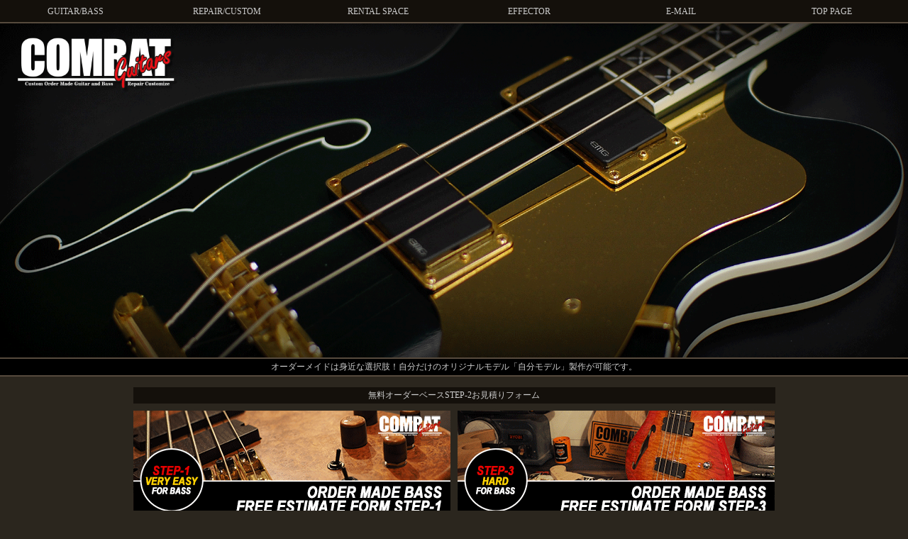

--- FILE ---
content_type: text/html
request_url: http://combat-guitars.com/guitarbass/form/bassestimate-2.html
body_size: 28836
content:
<!doctype html>
<html lang="en">
<head>
<meta charset="SHIFT_JIS">
<title>COMBATオーダーベース無料お見積フォームステップ2</title>
	
<META name="description" content="オーダーギターとベースのコンバットギターズで自分モデルを製作！ハンドメイドに拘り続けオーダーギター・ベースを作り続けて28年！オーダーメイドの魅力はオリジナリティー溢れるギターやベースを製作可能なだけではなくプレイヤーの使用方法に合せ材料の個体差を見抜き組み合わせる事で皆様にピッタリの「当りギター・ベース」をお作りする事が可能な点です。熟練クラフトマンが皆様のご希望とサウンドメイキングを詳しく伺った上で狙い通りのギター・ベースをご提供させて頂きます。">
<META name="keywords" content="Guitar,ギター,Bass,ベース,ギター修理,ベース修理,オーダーメイドギター,オーダーメイドベース,オーダーギター,オーダーベース,Combat,コンバット,ギターリペア,ベースリペア,ギター改造,ベース改造,ギターパーツ,ベースパーツ,レンタル工房,レンタルスペース,">
<style type="text/css">
@import url("../../css/style2.css");
@import url("../../css/menu2.css");
@import url("../../css/box2.css");
@import url("../../css/form2.css");
</style>
</head>

<body>
<ul id="flip2" class="dropmenu">
  <li><a href="../../guitarbass/top.html">GUITAR/BASS</a>
    <ul>
      <li><a href="../../guitarbass/aboutordermade.html">ABOUT ORDER MADE</a></li>
      <li><a href="../../guitarbass/freeestimate.html">FREE ESTIMATE</a></li>
      <li><a href="../../guitarbass/combatguitar.html">COMBAT GUITAR</a></li>
      <li><a href="../../guitarbass/combatbass.html">COMBAT BASS</a></li>
      <li><a href="../wood/top.html">WOOD</a></li>
    </ul>
  </li>
  <li><a href="../../repair/top.html">REPAIR/CUSTOM</a></li>
  <li><a href="../../rentalspace/top.html">RENTAL SPACE</a>
    <ul>
      <li><a href="../../rentalspace/workshop.html">ABOUT RENTAL SPACE</a></li>
      <li><a href="https://goo.gl/maps/iGnBB6ojQxn" target="_blank">ACCESS</a></li>
      <li><a href="../../rentalspace/system.html">SYSTEM</a></li>
    </ul>
  </li>
  <li><a href="../../bombs/top.html">EFFECTOR</a>
  </li>
    <li><a href="mailto:info@combat-guitars.com?subject=問い合わせ&amp;body=ご記入ください">E-MAIL</a></li>
   <li><a href="../../index.html">TOP PAGE</a></li>
</ul>
<div class="box1" style="height:2px; background-color:#564A3D; margin-top:31px; position:fixed;"></div>
<div class="image" style="margin-top:31px"><img src="image/photo2.gif" width="100%" alt=""/></div>
<div class="box1" style="height:2px; background-color:#564A3D; clear:left;"></div>
<div class="box1" style=" background-color:#000000; padding-top:3px; padding-bottom:3px;">オーダーメイドは身近な選択肢！自分だけのオリジナルモデル「自分モデル」製作が可能です。</div>
<div class="box1" style="height:2px; background-color:#564A3D; clear:left; margin-bottom:15px;"></div>


<div id="container-f">
<form name="form" method="post" action="../../cgi-bin/mailform2/mail.cgi">
<input type="hidden" name="件名" value="オーダーメイドベース無料見積り依頼ステップ2">
	
<div class="box1" style="margin-bottom:10px; padding-top:3px; padding-bottom:3px;">無料オーダーベースSTEP-2お見積りフォーム</div>
<a href="../form/bassestimate-1.html"><div class="image"><img src="../free-image/image2.gif" width="447" height="149" alt=""/></div></a>
<a href="../form/bassestimate-3.html"><div class="image" style="margin-left:10px;"><img src="../free-image/image6.gif" width="447" height="149" alt=""/></div></a>
<div class="box1" style="width:447px; padding-top:3px; padding-bottom:3px; clear:left; float:left; margin-bottom:10px;">目安に最適なイメージだけの簡単お見積STEP-1はこちらから</div>
<div class="box1" style="width:447px; padding-top:3px; padding-bottom:3px; margin-left:10px; float:left;">最多の設問数ながらかなり詳細な金額が判るSTEP-3はこちらから</div>

<div class="item1" style="margin-left:0px; clear:left;">
<div class="title">お名前</div><input type="text"  name="お名前,r" style="width:80%;">
</div>
<div class="item1" style="margin-left:10px;">
<div class="title">年齢</div><SELECT  name="年代,r" style="width:84%;">
              <OPTION value="選択して下さい" selected>お選び下さい</OPTION>
              <OPTION>中学生</OPTION>
              <OPTION>高校生</OPTION>
              <OPTION>18歳以上 無職</OPTION>
              <OPTION>18歳以上 有職（バイト含む）</OPTION>
              <OPTION>20歳以上</OPTION>
              <OPTION>30歳以上</OPTION>
              <OPTION>40歳以上</OPTION>
              <OPTION>50歳以上</OPTION>
              <OPTION>60歳以上</OPTION>
            </SELECT>
</div>
<div class="item1" style="margin-left:10px;">
<div class="title">お得情報の希望</div><SELECT  name="お得情報,r" style="width:63%;">
              <OPTION value="選択して下さい" selected>お選び下さい</OPTION>
              <OPTION>希望する</OPTION>
              <OPTION>希望しない</OPTION>
            </SELECT>
</div>
<div class="item6" style="clear:left; margin-bottom:30px;">
<div class="title">メールアドレス</div><input type="text"  name="メールアドレス,m" style="width:76%;" onCopy="alert('メールアドレスはコピーできません。');return false"/>
</div>
<div class="item6" style="margin-left:10px;">
<div class="title">メアド再確認用</div><input type="text"  name="メールアドレス(確認用),c" style="width:76%;" onCopy="alert('メールアドレスはコピーできません。');return false"/>
</div>
<div class="item1" style="clear:left;">
<div class="title">主な使用ジャンル</div><SELECT  name="使用ジャンル,r" style="width:59%;">
              <OPTION value="選択して下さい" selected></OPTION>
              <OPTION>ロック</OPTION>
              <OPTION>ポップス</OPTION>
              <OPTION>ハードロック</OPTION>
              <OPTION>へヴィーメタル</OPTION>
              <OPTION>パンク</OPTION>
              <OPTION>ハードコア</OPTION>
              <OPTION>ファンク</OPTION>
              <OPTION>ソウル</OPTION>
              <OPTION>ブルース</OPTION>
              <OPTION>ジャズ</OPTION>
              <OPTION>フュージョン</OPTION>
              <OPTION>ヒップホップ</OPTION>
              <OPTION>レゲエ</OPTION>
              <OPTION>ワールドミュージック</OPTION>
              <OPTION>その他</OPTION>
            </SELECT>
</div>
<div class="item1" style="margin-left:10px;">
<div class="title">参考プレイヤー</div><input type="text"  name="参考プレイヤー,r" style="width:63%;">
</div>
<div class="item5" style="margin-bottom:30px;">
<div class="title">大まかなご希望</div><textarea type="text"  name="希望" rows="3" style="width:88%;"></textarea>
</div>
	
<div class="item1" style="clear:left;">
<div class="title">ボディー形状</div><SELECT  name="ボディー形状" style="width:67%;">
              <OPTION value="選択して下さい" selected>お選び下さい</OPTION>
              <OPTION selected></OPTION>
              <OPTION>弊社MSB</OPTION>
              <OPTION>弊社MSB2</OPTION>
              <OPTION>弊社MMPB</OPTION>
              <OPTION>弊社SBT</OPTION>
              <OPTION>弊社JGB</OPTION>
              <OPTION>弊社SJG</OPTION>
              <OPTION>弊社ORPHEUS</OPTION>
              <OPTION>JB type</OPTION>
              <OPTION>PB type</OPTION>
              <OPTION>TL type</OPTION>
              <OPTION>LP type</OPTION>
              <OPTION>LP W-CUT type</OPTION>
              <OPTION>FV type</OPTION>
              <OPTION>SG type</OPTION>
              <OPTION>EXP type</OPTION>
              <OPTION>RRV type</OPTION>
              <OPTION>他・オリジナル形状</OPTION>
            </SELECT>
</div>
<div class="item1" style="margin-left:10px;">
<div class="title">ボディー材</div><SELECT  name="ボディー材" style="width:72%;">
              <OPTION value="選択して下さい" selected>お選び下さい</OPTION>
              <OPTION>アルダー</OPTION>
              <OPTION>アッシュ</OPTION>
              <OPTION>マホガニー</OPTION>
              <OPTION>メイプル</OPTION>
              <OPTION>他材料</OPTION>
            </SELECT>
</div>
<div class="item1" style="margin-left:10px;">
<div class="title">ネックジョイント</div><SELECT  name="ネックジョイント" style="width:59%;">
              <OPTION>ボルトオン</OPTION>
              <OPTION>セットネック</OPTION>
              <OPTION>スルーネック</OPTION>
            </SELECT>
</div>
<div class="item1" style="margin-bottom:30px;">
<div class="title">トップ形状</div><SELECT  name="トップ形状" style="width:71%;">
              <OPTION>フラット</OPTION>
              <OPTION>アーチド</OPTION>
              <OPTION>ドロップド</OPTION>
              <OPTION>ジャーマンカーブ</OPTION>
              <OPTION>他</OPTION>
            </SELECT>
</div>
<div class="item1" style="margin-left:10px;">
<div class="title">ボディートップ貼り</div><SELECT  name="ボディートップ貼" style="width:55%;">
              <OPTION>なし</OPTION>
              <OPTION>プレーンメイプル</OPTION>
              <OPTION>キルテッドメイプル</OPTION>
              <OPTION>フレイムメイプル</OPTION>
              <OPTION>アッシュ</OPTION>
              <OPTION>バール</OPTION>
              <OPTION>スポルテッド</OPTION>
              <OPTION>スプルース</OPTION>
              <OPTION>他エキゾチック系</OPTION>
              <OPTION>他杢物系</OPTION>
              <OPTION>他材料</OPTION>
            </SELECT>
</div>
<div class="item1" style="clear:left;">
<div class="title">外周R</div><SELECT  name="外周R" style="width:81%;">
              <OPTION value="選択して下さい" selected>お選び下さい</OPTION>
              <OPTION>20R※スペクター他</OPTION>
              <OPTION>13R※JB他スタンダード</OPTION>
              <OPTION>10R</OPTION>
              <OPTION>8R</OPTION>
              <OPTION>4R※ディンキータイプ他</OPTION>
              <OPTION>3R※TL</OPTION>
              <OPTION>スクエア※色抜きバインディング等</OPTION>
              <OPTION>他R</OPTION>
            </SELECT>
</div>
<div class="item1" style="margin-left:10px;">
<div class="title">PUレイアウト</div><SELECT  name="PUレイアウト" style="width:66%;">
              <OPTION value="選択して下さい" selected>お選び下さい</OPTION>
              <OPTION>J</OPTION>
              <OPTION>P</OPTION>
              <OPTION>HB</OPTION>
              <OPTION>J-J</OPTION>
              <OPTION>P-J</OPTION>
              <OPTION>J-HB</OPTION>
              <OPTION>HB-HB</OPTION>
              <OPTION>P-HB</OPTION>
              <OPTION>J-P-J</OPTION>
              <OPTION>J-HB-J</OPTION>
              <OPTION>P-P</OPTION>
              <OPTION>レイアウト他</OPTION>
           </SELECT>
</div>
<div class="item1" style="clear:left; margin-bottom:30px;">
<div class="title">ウェストカット</div><SELECT  name="ウェストカット" style="width:63%;">
              <OPTION value="選択して下さい" selected>お選び下さい</OPTION>
              <OPTION>あり</OPTION>
              <OPTION>なし</OPTION>
            </SELECT>
</div>
<div class="item1" style="margin-left:10px;">
<div class="title">エルボーカット</div><SELECT  name="エルボーカット" style="width:63%;">
              <OPTION value="選択して下さい" selected>お選び下さい</OPTION>
              <OPTION>あり</OPTION>
              <OPTION>なし</OPTION>
            </SELECT>
</div>
<div class="item1" style="margin-left:10px;">
<div class="title">ヒールカット</div><SELECT  name="ヒールカット" style="width:67%;">
              <OPTION value="選択して下さい" selected>お選び下さい</OPTION>
              <OPTION>なし</OPTION>
              <OPTION>全体斜め落ち</OPTION>
              <OPTION>全体斜め落ち+プレート</OPTION>
              <OPTION>全体一段落ち</OPTION>
              <OPTION>角落ち</OPTION>
              <OPTION>全体丸</OPTION>
              <OPTION>他形状</OPTION>
            </SELECT>
</div>
<div class="item1" style="clear:left;">
<div class="title">ヘッド形状</div><SELECT  name="ヘッド形状" style="width:72%;">
              <OPTION value="選択して下さい" selected>お選び下さい</OPTION>
              <OPTION>スタンダードヘッド</OPTION>
              <OPTION>オルタネイトヘッド</OPTION>
              <OPTION>他ヘッド形状</OPTION>
            </SELECT>
</div>
<div class="item1" style="margin-left:10px;">
<div class="title">ネック材</div><SELECT  name="ネック材" style="width:76%;">
              <OPTION value="選択して下さい" selected>お選び下さい</OPTION>
              <OPTION>メイプル</OPTION>
              <OPTION>マホガニー</OPTION>
              <OPTION>ローズ</OPTION>
              <OPTION>ウェンジ</OPTION>
              <OPTION>他ネック材</OPTION>
            </SELECT>
</div>
<div class="item1" style="margin-left:10px;">
<div class="title">指板</div><SELECT  name="指板材" style="width:84%;">
              <OPTION value="選択して下さい" selected>お選び下さい</OPTION>
              <OPTION>メイプル</OPTION>
              <OPTION>インディアンローズ</OPTION>
              <OPTION>マダガスカルローズ</OPTION>
              <OPTION>ホンジュラスローズ</OPTION>
              <OPTION>エボニー</OPTION>
              <OPTION>パーフェロー</OPTION>
              <OPTION>他</OPTION>
            </SELECT>
</div>
<div class="item1" style="clear:left; margin-bottom:30px;">
<div class="title">弦数</div><SELECT  name="弦数" style="width:84%;">
              <OPTION value="選択して下さい" selected>お選び下さい</OPTION>
              <OPTION>4弦</OPTION>
              <OPTION>5弦</OPTION>
              <OPTION>6弦</OPTION>
              <OPTION>7弦</OPTION>
              <OPTION>8弦</OPTION>
              <OPTION>9弦以上</OPTION>
            </SELECT>
</div>
<div class="item1" style="margin-left:10px;">
<div class="title">フレット数</div><SELECT  name="フレット数" style="width:72%;">
              <OPTION value="選択して下さい" selected>お選び下さい</OPTION>
              <OPTION>20F</OPTION>
              <OPTION>21F</OPTION>
              <OPTION>24F</OPTION>
              <OPTION>25F以上</OPTION>
            </SELECT>
</div>
<div class="item1" style="clear:left;">
<div class="title">フレット</div><SELECT  name="フレット" style="width:76%;">
              <OPTION value="選択して下さい" selected>お選び下さい</OPTION>
              <OPTION>ヴィンテージ</OPTION>
              <OPTION>ミディアム</OPTION>
              <OPTION>ミディアムハイ</OPTION>
              <OPTION>ジャンボ</OPTION>
              <OPTION>EXジャンボ</OPTION>
              <OPTION>具体サイズ指定有</OPTION>
            </SELECT>
</div>
<div class="item1" style="margin-left:10px;">
<div class="title">フレットメーカー</div><SELECT  name="フレットメーカー" style="width:59%;">
              <OPTION value="選択して下さい" selected>お選び下さい</OPTION>
              <OPTION>国産</OPTION>
              <OPTION>ステンレス</OPTION>
              <OPTION>ジムダンロップ</OPTION>
              <OPTION>スチューマック</OPTION>
              <OPTION>ジャスカー</OPTION>
              <OPTION>ジャスカーステンレス</OPTION>
            </SELECT>
</div>
<div class="item1" style="margin-left:10px;">
<div class="title">指板R</div><SELECT  name="指板R" style="width:81%;">
              <OPTION value="選択して下さい" selected>お選び下さい</OPTION>
              <OPTION>184R</OPTION>
              <OPTION>240R</OPTION>
              <OPTION>304R</OPTION>
              <OPTION>350R</OPTION>
              <OPTION>400R</OPTION>
              <OPTION>500R※多弦</OPTION>
              <OPTION>600R※多弦</OPTION>
            </SELECT>
</div>
<div class="item1" style="clear:left; margin-bottom:30px;">
<div class="title">ナット幅</div><SELECT  name="ナット幅" style="width:76%;">
              <OPTION value="選択して下さい" selected>お選び下さい</OPTION>
              <OPTION>ナロータイプ</OPTION>
              <OPTION>レギュラータイプ</OPTION>
              <OPTION>ワイドタイプ</OPTION>
            </SELECT>
</div>
<div class="item1" style="margin-left:10px;">
<div class="title">スケール</div><SELECT  name="スケール" style="width:76%;">
              <OPTION value="選択して下さい" selected>お選び下さい</OPTION>
              <OPTION>32inch(ショート)</OPTION>
              <OPTION>33inch(ミディアム)</OPTION>
              <OPTION>34inch(ロング)</OPTION>
              <OPTION>35inch(スーパーロング)</OPTION>
              <OPTION>36inch(EXスーパーロング)</OPTION>
              <OPTION>ファンドフレット</OPTION>
              <OPTION>他スケール</OPTION>
            </SELECT>
</div>
<div class="item1" style="margin-left:10px;">
<div class="title">ネックグリップ形状</div><SELECT  name="グリップ形状" style="width:55%;">
              <OPTION></OPTION>
              <OPTION>薄い</OPTION>
              <OPTION>通常</OPTION>
              <OPTION>太い</OPTION>
            </SELECT>
</div>
<div class="item3">
<div class="title">ポジション形状</div><SELECT  name="ポジション形状" style="width:82%;">
              <OPTION value="選択して下さい" selected>お選び下さい</OPTION>
              <OPTION>なし</OPTION>
              <OPTION>丸4mm</OPTION>
              <OPTION>丸6mm</OPTION>
              <OPTION>丸6.5mm</OPTION>
              <OPTION>ブロック※LED不可</OPTION>
              <OPTION>ディッシュ※LED不可</OPTION>
              <OPTION>他形状</OPTION>
              <OPTION>インレタデザイン※メイプル指板のみ対応</OPTION>
              <OPTION>他インレイワンポイント程度</OPTION>
              <OPTION>他インレイ全ポジションまたは全面</OPTION>
            </SELECT>
</div>
<div class="item1" style="margin-left:10px;">
<div class="title">ポジション材</div><SELECT  name="ポジション材" style="width:67%;">
              <OPTION value="選択して下さい" selected>お選び下さい</OPTION>
              <OPTION>BK</OPTION>
              <OPTION>ハクチョウ貝</OPTION>
              <OPTION>アバロン貝</OPTION>
              <OPTION>クレイ</OPTION>
              <OPTION>蓄光</OPTION>
              <OPTION>LED</OPTION>
              <OPTION>カラー</OPTION>
            </SELECT>
</div>
<div class="item1" style="margin-left:0px; margin-bottom:30px; clear:left;">
<div class="title">サイドポジションマーク</div><SELECT  name="サイドポジションマーク" style="width:47%;">
              <OPTION value="選択して下さい" selected>お選び下さい</OPTION>
              <OPTION>BK</OPTION>
              <OPTION>ハクチョウ貝</OPTION>
              <OPTION>アバロン貝</OPTION>
              <OPTION>クレイ</OPTION>
              <OPTION>蓄光</OPTION>
              <OPTION>LED</OPTION>
              <OPTION>カラー</OPTION>
            </SELECT>
</div>
<div class="item3" style="margin-bottom:30px;">
<div class="title">バインディング</div><SELECT  name="ボディーバインディング" style="width:82%;">
              <OPTION>なし</OPTION>
              <OPTION>ヘッドトップ</OPTION>
              <OPTION>指板サイド</OPTION>
              <OPTION>ヘッドトップ+指板サイド</OPTION>
              <OPTION>ボディートップ</OPTION>
              <OPTION>ボディートップ+バック</OPTION>
              <OPTION>ヘッドトップ+ボディートップ</OPTION>
              <OPTION>ヘッドトップ+ボディートップ+バック</OPTION>
              <OPTION>指板サイド+ボディートップ</OPTION>
              <OPTION>指板サイド+ボディートップ+バック</OPTION>
              <OPTION>ヘッドトップ+指板サイド+ボディートップ</OPTION>
              <OPTION>ヘッドトップ+指板サイド+ボディートップ+バック</OPTION>
           </SELECT>
</div>
<div class="item1" style="margin-left:10px;">
<div class="title">セル</div><SELECT  name="ボディーセル" style="width:84%;">
              <OPTION>バインディングあり選択のお客様</OPTION>
              <OPTION>アイボリー</OPTION>
              <OPTION>白</OPTION>
              <OPTION>黒</OPTION>
              <OPTION>白黒5P</OPTION>
              <OPTION>べっ甲</OPTION>
              <OPTION>白パール</OPTION>
              <OPTION>黒パール</OPTION>
              <OPTION>フェイク象牙</OPTION>
              <OPTION>貝インレイ</OPTION>
              <OPTION>色抜きWOOD</OPTION>
              <OPTION>セル他</OPTION>
            </SELECT>
</div>
<div class="item1" style="clear:left;">
<div class="title">F-PU</div><SELECT  name="F-PU" style="width:82%;">
              <OPTION value="選択して下さい" selected>お選び下さい</OPTION>
              <OPTION>お持込</OPTION>
              <OPTION>なし</OPTION>
              <OPTION>Duncan</OPTION>
              <OPTION>Dimarzio</OPTION>
              <OPTION>Bare Knuckle</OPTION>
              <OPTION>Lindy Fralin</OPTION>
              <OPTION>Voodoo</OPTION>
              <OPTION>EMG</OPTION>
              <OPTION>ノードストランド</OPTION>
              <OPTION>ケンスミス</OPTION>
              <OPTION>ケントアームストロング</OPTION>
              <OPTION>ESP</OPTION>
              <OPTION>Bartolini</OPTION>
              <OPTION>他</OPTION>
            </SELECT>
</div>
<div class="item1" style="margin-left:10px;">
<div class="title">C-PU</div><SELECT  name="C-PU" style="width:82%;">
              <OPTION value="選択して下さい" selected>お選び下さい</OPTION>
              <OPTION>お持込</OPTION>
              <OPTION>なし</OPTION>
              <OPTION>Duncan</OPTION>
              <OPTION>Dimarzio</OPTION>
              <OPTION>Bare Knuckle</OPTION>
              <OPTION>Lindy Fralin</OPTION>
              <OPTION>Voodoo</OPTION>
              <OPTION>EMG</OPTION>
              <OPTION>ノードストランド</OPTION>
              <OPTION>ケンスミス</OPTION>
              <OPTION>ケントアームストロング</OPTION>
              <OPTION>ESP</OPTION>
              <OPTION>Bartolini</OPTION>
              <OPTION>他</OPTION>
            </SELECT>
</div>
<div class="item1" style="margin-left:10px;">
<div class="title">R-PU</div><SELECT  name="R-PU" style="width:82%;">
              <OPTION value="選択して下さい" selected>お選び下さい</OPTION>
              <OPTION>お持込</OPTION>
              <OPTION>なし</OPTION>
              <OPTION>Duncan</OPTION>
              <OPTION>Dimarzio</OPTION>
              <OPTION>Bare Knuckle</OPTION>
              <OPTION>Lindy Fralin</OPTION>
              <OPTION>Voodoo</OPTION>
              <OPTION>EMG</OPTION>
              <OPTION>ノードストランド</OPTION>
              <OPTION>ケンスミス</OPTION>
              <OPTION>ケントアームストロング</OPTION>
              <OPTION>ESP</OPTION>
              <OPTION>Bartolini</OPTION>
              <OPTION>他</OPTION>
            </SELECT>
</div>
<div class="item1" style="clear:left; margin-bottom:30px;">
<div class="title">プリンプ</div><SELECT  name="プリアンプ" style="width:76%;">
              <OPTION>なし</OPTION>
              <OPTION>お持込</OPTION>
              <OPTION>あり</OPTION>
            </SELECT>
</div>
<div class="item1" style="margin-left:10px;">
<div class="title">バッファー回路</div><SELECT  name="ENERGY DROP" style="width:63%;">
              <OPTION>なし</OPTION>
              <OPTION>あり</OPTION>
            </SELECT>
</div>
<div class="item1" style="clear:left;">
<div class="title">パーツカラー</div><SELECT  name="パーツカラー" style="width:67%;">
              <OPTION value="選択して下さい" selected>お選び下さい</OPTION>
              <OPTION>NI/CR</OPTION>
              <OPTION>GG</OPTION>
              <OPTION>BK</OPTION>
            </SELECT>
</div>
<div class="item1" style="margin-left:10px;">
<div class="title">ペグ</div><SELECT  name="ペグ" style="width:84%;">
              <OPTION value="選択して下さい" selected>お選び下さい</OPTION>
              <OPTION>お持込</OPTION>
              <OPTION>クルーソンタイプ</OPTION>
              <OPTION>ロトマチックタイプ</OPTION>
              <OPTION>クルーソンタイプ軽量</OPTION>
              <OPTION>ロトマチックタイプ軽量</OPTION>
              <OPTION>ペグ他メーカー</OPTION>
            </SELECT>
</div>
<div class="item1" style="margin-left:10px;">
<div class="title">ブリッジ</div><SELECT  name="ブリッジ" style="width:76%;">
              <OPTION value="選択して下さい" selected>お選び下さい</OPTION>
              <OPTION>お持込</OPTION>
              <OPTION>ヴィンテージタイプ</OPTION>
              <OPTION>トラディッショナルタイプ</OPTION>
              <OPTION>セパレートタイプ</OPTION>
              <OPTION>バダス</OPTION>
              <OPTION>ケーラー</OPTION>
              <OPTION>ヒップショット</OPTION>
              <OPTION>ヘッドレス</OPTION>
              <OPTION>シャーラー</OPTION>
              <OPTION>他ブリッジ</OPTION>
            </SELECT>
</div>
<div class="item1" style="clear:left; margin-bottom:30px;">
<div class="title">エンドピン</div><SELECT  name="エンドピン" style="width:72%;">
              <OPTION value="選択して下さい" selected>お選び下さい</OPTION>
              <OPTION>F社タイプ</OPTION>
              <OPTION>G社タイプ</OPTION>
              <OPTION>ワイドタイプ</OPTION>
              <OPTION>シャーラーロックピン</OPTION>
              <OPTION>ジムダンロップ埋込ロックピン</OPTION>
              <OPTION>ディマジオストラップロック</OPTION>
            </SELECT>
</div>
<div class="item1" style="margin-left:10px;">
<div class="title">コントロール</div><SELECT  name="コントロール" style="width:67%;">
              <OPTION value="選択して下さい" selected>お選び下さい</OPTION>
              <OPTION>無し</OPTION>
              <OPTION>1Vol</OPTION>
              <OPTION>1Vol-1Tone</OPTION>
              <OPTION>2Vol-1Tone</OPTION>
              <OPTION>1Vol-1BL-1Tone</OPTION>
              <OPTION>2Vol-2Tone</OPTION>
              <OPTION>1Vol-1BL-T/B</OPTION>
              <OPTION>1Vol-1BL-T/M/B</OPTION>
              <OPTION>コントロール他</OPTION>
            </SELECT>
</div>
<div class="item1" style="margin-left:10px;">
<div class="title">ノブ</div><SELECT  name="ノブ" style="width:84%;">
              <OPTION value="選択して下さい" selected>お選び下さい</OPTION>
              <OPTION>JBノブ</OPTION>
              <OPTION>メタルノブ</OPTION>
              <OPTION>WOODノブ</OPTION>
              <OPTION>アルコノブ</OPTION>
              <OPTION>他ノブ</OPTION>
            </SELECT>
</div>
<div class="item1" style="clear:left; margin-bottom:30px;">
<div class="title">ピックガード</div><SELECT  name="ピックガード" style="width:67%;">
              <OPTION value="選択して下さい" selected>お選び下さい</OPTION>
              <OPTION>なし</OPTION>
              <OPTION>WH1P</OPTION>
              <OPTION>BK1P</OPTION>
              <OPTION>パーチメント1P</OPTION>
              <OPTION>WH3P</OPTION>
              <OPTION>BK3P</OPTION>
              <OPTION>パーチメント3P</OPTION>
              <OPTION>ミント3P</OPTION>
              <OPTION>茶べっ甲</OPTION>
              <OPTION>赤べっ甲</OPTION>
              <OPTION>WHパール</OPTION>
              <OPTION>BKパール</OPTION>
            </SELECT>
</div>
<div class="item1" style="margin-left:10px;">
<div class="title">スロープ・ランプ</div><SELECT  name="スロープ・ランプ" style="width:59%;">
              <OPTION value="選択して下さい" selected>お選び下さい</OPTION>
              <OPTION>なし</OPTION>
              <OPTION>スロープ</OPTION>
              <OPTION>ランプ</OPTION>
              <OPTION>スロープ+ランプ</OPTION>
            </SELECT>
</div>
<div class="item5" style="clear:left;">
<div class="title">ボディーカラー</div><input type="text" name="ボディーカラー" value="ご希望のカラーをご記入下さい" style="width:88%;">
</div><div class="item1" style="clear:left; margin-bottom:30px;">
<div class="title">ネックカラー</div><SELECT  name="ネックカラー" style="width:67%;">
              <OPTION value="選択して下さい" selected>お選び下さい</OPTION>
              <OPTION>艶消クリア</OPTION>
              <OPTION>艶有クリア</OPTION>
              <OPTION>艶消クリア マッチングヘッド</OPTION>
              <OPTION>艶有クリア マッチングヘッド</OPTION>
              <OPTION>艶消やや飴</OPTION>
              <OPTION>艶有やや飴</OPTION>
              <OPTION>艶消やや飴 マッチングヘッド</OPTION>
              <OPTION>艶有やや飴 マッチングヘッド</OPTION>
              <OPTION>艶消飴</OPTION>
              <OPTION>艶有飴</OPTION>
              <OPTION>艶消飴 マッチングヘッド</OPTION>
              <OPTION>艶有飴 マッチングヘッド</OPTION>
            </SELECT>
</div>
<div class="item1" style="margin-left:10px;">
<div class="title">ボディーカラーサンプル</div><SELECT  name="色サンプル" style="width:47%;">
              <OPTION>なし</OPTION>
              <OPTION>あり</OPTION>
            </SELECT>
</div>
<div class="box1" style="clear:left; padding-top:3px; padding-bottom:3px; background-color:#564A3D; margin-bottom:10px;">FORMを送信するとご希望に対する提案を含むお見積りメールが届きます、お気軽にどうぞ。</div>
<div class="box1" style="padding-top:0px; padding-bottom:0px; margin-bottom:10px; background-color: transparent;"><input id="submit_button" type="submit" value="概算金額が判るSTEP-2 無料お見積フォーム送信" style="border:solid; border-color:#909090; border-width:1px; float:none;"></div>
</form>
</div>
<div id="footer">
  株式会社コンバット本社 〒174-0041 東京都板橋区舟渡2-10-10 PHONE:03-5392-1541 E-MAIL：<a href="mailto:info@combat-guitars.com?subject=問い合わせ&amp;body=ご記入ください"><font color="#FFCE00"><b>info@combat-guitars.com</b></font></a>
</div>
</body>
</html>


--- FILE ---
content_type: text/css
request_url: http://combat-guitars.com/css/style2.css
body_size: 1784
content:
@charset "utf-8";
/* CSS Document */

html {
  min-height: 100%;
  position: relative;
}

body{
	margin:0 auto;
	font-family:meiryo;
	font-size:12px;
	color:#cecece;
	background-color:#2B261E;
	height:100%;
	text-align:center;
	}
	

a:link { color: #ffffff; }
a:visited { color: #ffffff; }
a:hover { color: #ffffff; }
a:active { color: #ffffff; }
a {text-decoration: none; }
	
#container1 p:hover { background-color:#86433C; }

#container1 p{
	text-align:left;
	margin-top:0px;
	margin-bottom:0px;
	box-sizing:border-box;
	padding-top:10px;
	padding-bottom:10px;
	padding-left:10px;
	padding-right:10px;
	border-bottom-style:solid;
	border-bottom-color:#564A3D;
	border-bottom-width:1px;
	}
	
.box3 p:hover { background-color:#86433C; }
	
.box3 p{
	text-align:left;
	box-sizing:border-box;
	margin:0 auto;
	}
	
/* 段組み */

#container{
	width:1200px;
	text-align:center;
	box-sizing:border-box;
	margin:0 auto;
	}
	
#container-f{
	width:905px;
	text-align:center;
	box-sizing:border-box;
	margin:0 auto;
	}
		
#container1{
	float:left;
	width:290px;
	text-align:center;
	padding-left:3px;
	padding-right:3px;
	padding-top:3px;
	padding-bottom:3px;
	box-sizing:border-box;
	margin:0 auto;
	border-style:solid;
	border-color:#564A3D;
	border-width:1px;
	}
	
#container2{
	width:600px;
	float:left;
	text-align:left;
	margin-left:10px;
	box-sizing:border-box;
	}
	
#container3{
	width:290px;
	float:left;
	text-align:left;
	margin-left:10px;
	box-sizing:border-box;
	}
	
#footer{
	width:100%;
	text-align:center;
	clear:left;
	height:20px;
	padding-top:5px;
	padding-bottom:5px;
	background-color:#000000;
	bottom:0px;
	color:#cecece;
	margin-bottom:0px;
	}

/* 画像 */

.image{
	line-height:0px;
	float:left;
	}
	
.image-box img{
	vertical-align:middle;
	display:inline-block;
	}


--- FILE ---
content_type: text/css
request_url: http://combat-guitars.com/css/menu2.css
body_size: 2126
content:
@charset "utf-8";
/* CSS Document */

.dropmenu{
  *zoom: 1;
  list-style-type: none;
  width: 100%;
  margin: 0px auto 0px auto;
  background:#14100b;
  padding: 0;
  position:fixed;
  box-sizing:border-box;
}
.dropmenu:before, .dropmenu:after{
  content: "";
  display: table;
}
.dropmenu:after{
  clear: both;
}
.dropmenu li{
  position: relative;
  width: 16.66%;
  float: left;
  margin: 0;
  padding: 0;
  text-align: center;
}
.dropmenu li a{
  display: block;
  margin: 0;
  padding: 10px 0 10px;
  color: #cecece;
  font-size: 12px;
  font-family:メイリオ;
  line-height: 1;
  text-decoration: none;
}
.dropmenu li ul{
  list-style: none;
  position: absolute;
  z-index: 9999;
  top: 100%;
  left: 0;
  margin: 0;
  padding: 0;
}
.dropmenu li ul li{
  width: 100%;
}
.dropmenu li ul li a{
  padding: 10px 10px;
  border-top: 1px solid #6E6E6E;
  background: #14100b;
  text-align: left;
}
.dropmenu li:hover > a{
  background: #6B181A;
}
.dropmenu li a:hover{
  background:#AC0002;
}

#flip2 li ul {
  visibility: hidden;
  perspective: 400px;
}
#flip2 li:hover ul{
  visibility: visible;
}
#flip2 ul li{
  transform: rotateY(90deg);
  transform-origin: 50% 0;
  transition: .3s;
}
#flip2 li:hover li{
  transform: rotateY(0);
}
#flip2 ul li:nth-child(2) {
  transition-delay: .1s;
}
#flip2 ul li:nth-child(3) {
  transition-delay: .2s;
}
#flip2 ul li:nth-child(4) {
  transition-delay: .3s;
}
#flip2 ul li:nth-child(5) {
  transition-delay: .4s;
}
#flip2 ul li:nth-child(6) {
  transition-delay: .5s;
}
#flip2 ul li:nth-child(7) {
  transition-delay: .6s;
}
#flip2 ul li:nth-child(8) {
  transition-delay: .7s;
}
#flip2 ul li:nth-child(9) {
  transition-delay: .8s;
}
#flip2 ul li:nth-child(10) {
  transition-delay: .9s;
}

.pageNav01 {
	margin: 0 0 0px;
	padding: 12px;
	text-align: center;
}

.pageNav01 li {
	display: inline;
	margin: 0 1px;
	padding: 0;
}

.pageNav01 li span,
.pageNav01 li a {
	display: inline-block;
	padding: 1px 8px;
	background:#14100b;
	border: 1px solid #564A3D;
	vertical-align: middle;
	text-decoration: none;
	margin-bottom:10px;
}

.pageNav01 li a:hover {
	background:#635239;
}

--- FILE ---
content_type: text/css
request_url: http://combat-guitars.com/css/box2.css
body_size: 1212
content:
@charset "utf-8";
/* CSS Document */

.box1{
	width:100%;
    text-align:center;
	box-sizing:border-box;
	background-color:#14100b;
    }
	
.box2{
	width:100%;
	height:160px;
    text-align:left;
	margin:0 auto;
	box-sizing:border-box;
	padding-top:5px;
	padding-bottom:5px;
	border-bottom-style:solid;
	border-bottom-width:1px;
	border-bottom-color:#564A3D;
    }
	
.box3{
	float:left;
	width:450px;
	height:150px;
	font-family:メイリオ;
	margin:0 auto;
	text-align:left;
	box-sizing:border-box;
	padding-top:12px;
	padding-left:15px;
	padding-right:15px;
	padding-bottom:12px;
	}
	
.mv{
	line-height:0px;
	}
	
.image-box{
	display:table-cell;
	float:left;
    width:173px;
	height:173px;
    text-align:center;
	margin:0 auto;
	box-sizing:border-box;
	border-style:solid;
	border-width:1px;
	border-color:#564A3D;
	background-color:#14100B;
	margin-left:10px;
	line-height:173px;
}

.image-box2{
	float:left;
    width:173px;
    text-align:center;
	box-sizing:border-box;
	padding-top:5px;
	padding-bottom:5px;
	padding-left:10px;
	padding-right:10px;
	margin-left:10px;
	margin-bottom:10px;
	border-style:solid;
	border-width:1px;
	border-color:#564A3D;
	border-top:none;
	background-color:#272213;
	}




--- FILE ---
content_type: text/css
request_url: http://combat-guitars.com/css/form2.css
body_size: 1642
content:
@charset "SHIFT_JIS";
/* CSS Document */


INPUT{
  font-family : メイリオ;
}
SELECT{
  font-family : メイリオ;
}
TEXTAREA{
  font-family : メイリオ;
}
	
.title{
	padding:5px 10px 5px 10px;
	float:left;
	}
	
.item1{
    width:295px;
	float:left;
	text-align:left;
	margin-bottom:10px;
	background-color:#14100b;
	box-sizing:border-box;
	}
	
.item2{
	width:200px;
	float:left;
	text-align:left;
	margin-bottom:10px;
	background-color:#14100b;
	box-sizing:border-box;
	}
	
.item3{
	width:600px;
	float:left;
	text-align:left;
	clear:left;
	margin-bottom:10px;
	background-color:#14100b;
	box-sizing:border-box;
	}
	
.item4{
	width:390px;
	float:left;
	text-align:left;
	margin-bottom:10px;
	background-color:#14100b;
	box-sizing:border-box;
	}
	
.item5{
	width:905px;
	float:left;
	text-align:left;
	margin-bottom:10px;
	background-color:#14100b;
	box-sizing:border-box;
	}
	
.item6{
	width:447.5px;
	float:left;
	text-align:left;
	margin-bottom:10px;
	background-color:#14100b;
	box-sizing:border-box;
	}
	
.item7{
    width:152.5px;
	float:left;
	text-align:left;
	margin-bottom:10px;
	background-color:#14100b;
	box-sizing:border-box;
	}
	
input{
	float:right;
	margin:2.5px 2.5px 2.5px 0;
	border:none;
	padding-left:5px;
	box-sizing:border-box;
	}
	
select{
	float:right;
	margin:2.5px 2.5px 2.5px 0;
	border:none;
	box-sizing:border-box;
	}
	
textarea{
	float:right;
	margin:2.5px 2.5px 2.5px 0;
	border:none;
	padding-left:5px;
	box-sizing:border-box;
	}
	
input#submit_button {
	font-family:メイリオ;
	font-size:12px;
	color:#14100b;
	font-weight:bold;
	padding-top:8px;
	padding-bottom:8px;
	padding-left:8px;
	padding-right:8px;
    }